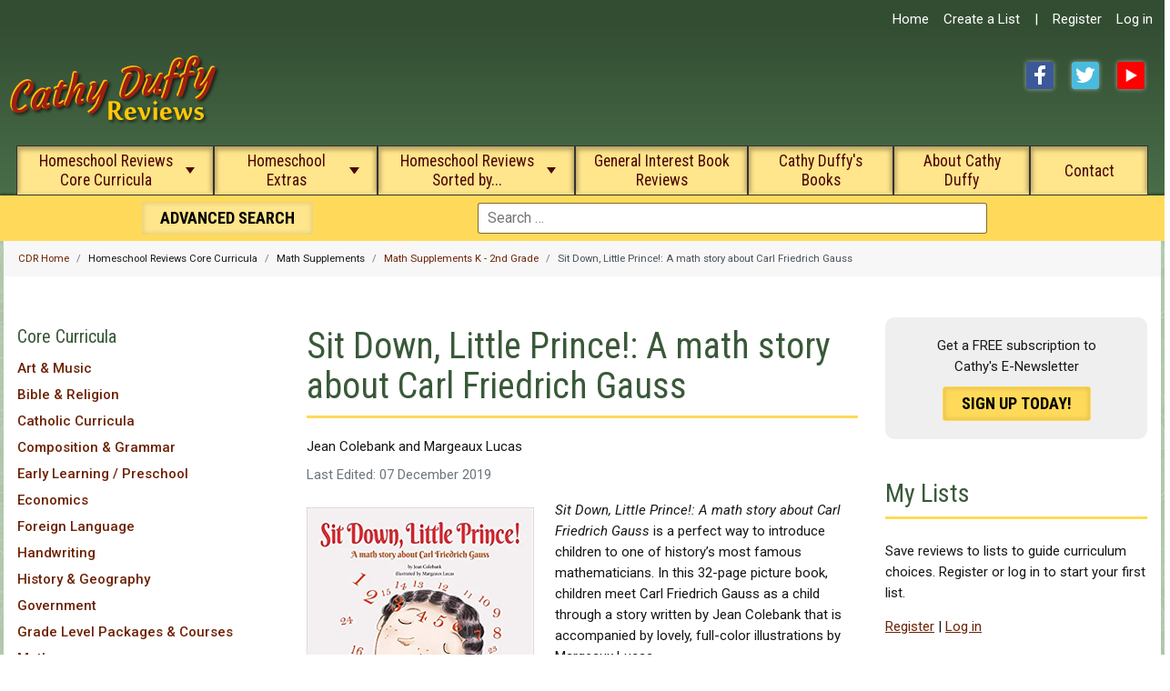

--- FILE ---
content_type: text/html; charset=utf-8
request_url: https://cathyduffyreviews.com/homeschool-reviews-core-curricula/math-supplements/math-supplements-k-2nd-grade/sit-down-little-prince-a-math-story-about-carl-friedrich-gauss
body_size: 17687
content:
<!DOCTYPE html><html lang="en-gb" dir="ltr"><head> <script async src="https://www.googletagmanager.com/gtag/js?id=G-8RSDFF11P1"></script><meta charset="utf-8"><meta name="author" content="Jean Colebank and Margeaux Lucas"><meta name="viewport" content="width=device-width, initial-scale=1"><meta name="generator" content="Joomla! - Open Source Content Management"><title>Sit Down, Little Prince!: A math story about Carl Friedrich Gauss</title><link href="https://cathyduffyreviews.com/search?format=opensearch" rel="search" title="OpenSearch Cathy Duffy Reviews" type="application/opensearchdescription+xml"><link href="/favicon.ico" rel="icon" type="image/vnd.microsoft.icon"><meta name='ir-site-verification-token' value='-710776853' /><link rel="apple-touch-icon" sizes="57x57" href="/apple-touch-icon-57x57.png"><link rel="apple-touch-icon" sizes="60x60" href="/apple-touch-icon-60x60.png"><link rel="apple-touch-icon" sizes="72x72" href="/apple-touch-icon-72x72.png"><link rel="apple-touch-icon" sizes="76x76" href="/apple-touch-icon-76x76.png"><link rel="apple-touch-icon" sizes="114x114" href="/apple-touch-icon-114x114.png"><link rel="apple-touch-icon" sizes="120x120" href="/apple-touch-icon-120x120.png"><link rel="apple-touch-icon" sizes="144x144" href="/apple-touch-icon-144x144.png"><link rel="apple-touch-icon" sizes="152x152" href="/apple-touch-icon-152x152.png"><link rel="apple-touch-icon" sizes="180x180" href="/apple-touch-icon-180x180.png"><link rel="icon" type="image/png" href="/favicon-32x32.png" sizes="32x32"><link rel="icon" type="image/png" href="/android-chrome-192x192.png" sizes="192x192"><link rel="icon" type="image/png" href="/favicon-96x96.png" sizes="96x96"><link rel="icon" type="image/png" href="/favicon-16x16.png" sizes="16x16"><link rel="manifest" href="/manifest.json"><link rel="mask-icon" href="/safari-pinned-tab.svg" color="#3c5a3c"><meta name="msapplication-TileColor" content="#da532c"><meta name="msapplication-TileImage" content="/mstile-144x144.png"><meta name="theme-color" content="#3c5a3c"><link rel="preconnect" href="https://fonts.googleapis.com"><link rel="preconnect" href="https://fonts.gstatic.com" crossorigin><link href="/media/system/css/joomla-fontawesome.min.css?0fac48" rel="lazy-stylesheet"><noscript><link href="/media/system/css/joomla-fontawesome.min.css?0fac48" rel="stylesheet"></noscript><link href="https://fonts.googleapis.com/css2?family=Roboto:ital,wght@0,300;0,400;0,500;0,700;1,300;1,400;1,500;1,700&display=swap" rel="stylesheet"><link href="https://fonts.googleapis.com/css2?family=Roboto+Condensed:ital,wght@0,100..900;1,100..900&display=swap" rel="stylesheet"> <script type="application/json" class="joomla-script-options new">{"joomla.jtext":{"MOD_FINDER_SEARCH_VALUE":"Search &hellip;","COM_FINDER_SEARCH_FORM_LIST_LABEL":"Search Results","JLIB_JS_AJAX_ERROR_OTHER":"An error has occurred while fetching the JSON data: HTTP %s status code.","JLIB_JS_AJAX_ERROR_PARSE":"A parse error has occurred while processing the following JSON data:<br><code style=\"color:inherit;white-space:pre-wrap;padding:0;margin:0;border:0;background:inherit;\">%s<\/code>","ERROR":"Error","MESSAGE":"Message","NOTICE":"Notice","WARNING":"Warning","JCLOSE":"Close","JOK":"OK","JOPEN":"Open"},"finder-search":{"url":"\/component\/finder\/?task=suggestions.suggest&format=json&tmpl=component&Itemid=101"},"system.paths":{"root":"","rootFull":"https:\/\/cathyduffyreviews.com\/","base":"","baseFull":"https:\/\/cathyduffyreviews.com\/"},"csrf.token":"631b6ce65242bf590ab5e6c87cbfc115"}</script> <script type="application/ld+json">{"@context":"https://schema.org","@type":"BreadcrumbList","itemListElement":[{"@type":"ListItem","position":1,"item":{"@id":"https://cathyduffyreviews.com/","name":"CDR Home"}},{"@type":"ListItem","position":2,"item":{"@id":"https://cathyduffyreviews.com/homeschool-reviews-core-curricula/math-supplements/math-supplements-k-2nd-grade","name":"Math Supplements K - 2nd Grade"}},{"@type":"ListItem","position":3,"item":{"name":"Sit Down, Little Prince!: A math story about Carl Friedrich Gauss"}}]}</script> <script type="application/ld+json">{"@context":"https://schema.org","@graph":[{"@type":"Organization","@id":"https://cathyduffyreviews.com/#/schema/Organization/base","name":"Cathy Duffy Reviews","url":"https://cathyduffyreviews.com/"},{"@type":"WebSite","@id":"https://cathyduffyreviews.com/#/schema/WebSite/base","url":"https://cathyduffyreviews.com/","name":"Cathy Duffy Reviews","publisher":{"@id":"https://cathyduffyreviews.com/#/schema/Organization/base"},"potentialAction":{"@type":"SearchAction","target":"https://cathyduffyreviews.com/search?q={search_term_string}","query-input":"required name=search_term_string"}},{"@type":"WebPage","@id":"https://cathyduffyreviews.com/#/schema/WebPage/base","url":"https://cathyduffyreviews.com/homeschool-reviews-core-curricula/math-supplements/math-supplements-k-2nd-grade/sit-down-little-prince-a-math-story-about-carl-friedrich-gauss","name":"Sit Down, Little Prince!: A math story about Carl Friedrich Gauss","isPartOf":{"@id":"https://cathyduffyreviews.com/#/schema/WebSite/base"},"about":{"@id":"https://cathyduffyreviews.com/#/schema/Organization/base"},"inLanguage":"en-GB","breadcrumb":{"@id":"https://cathyduffyreviews.com/#/schema/BreadcrumbList/17"}},{"@type":"Article","@id":"https://cathyduffyreviews.com/#/schema/com_content/article/1838","name":"Sit Down, Little Prince!: A math story about Carl Friedrich Gauss","headline":"Sit Down, Little Prince!: A math story about Carl Friedrich Gauss","inLanguage":"en-GB","image":"images/math-supplement-images/sit-down-little-prince.jpg","dateCreated":"2019-12-07T02:20:44+00:00","isPartOf":{"@id":"https://cathyduffyreviews.com/#/schema/WebPage/base"}}]}</script><style class="jchoptimize-critical-css" id="8392e89df91a708021842e929b3b4b095647ef5f30ad39935e1768b153a82108">:root{--cassiopeia-color-primary:#112855;--cassiopeia-color-link:#224faa;--link-color:#224faa;--link-color-rgb:34,79,170;--cassiopeia-color-hover:#424077;--link-hover-color:#424077;--link-hover-color-rgb:66,64,119}:root{--blue:#3071a9;--indigo:#6812f3;--purple:#6f42c2;--pink:#e93f8e;--red:#a51f18;--orange:#FF5A00;--yellow:#FFDA5A;--green:#448344;--teal:#5abfdd;--cyan:#30638d;--white:#fff;--gray-100:#f9fafb;--gray-200:#eaedf0;--gray-300:#dfe3e7;--gray-400:#ced4da;--gray-500:#adb5bd;--gray-600:#6d757e;--gray-700:#484f56;--gray-800:#353b41;--gray-900:#22262a;--gray-org:#333;--primary:#6d2205;--secondary:#fff;--success:#448344;--info:#30638d;--warning:#ad6200;--danger:#a51f18;--light:#f9fafb;--dark:#353b41;--primary-rgb:1,1,86;--secondary-rgb:109,117,126;--success-rgb:68,131,68;--info-rgb:48,99,141;--warning-rgb:173,98,0;--danger-rgb:165,31,24;--light-rgb:249,250,251;--dark-rgb:53,59,65;--white-rgb:255,255,255;--black-rgb:0,0,0;--body-color-rgb:0,0,0;--body-bg-rgb:255,255,255;--font-sans-serif:-apple-system,BlinkMacSystemFont,"Segoe UI",Roboto,"Helvetica Neue",Arial,"Noto Sans",sans-serif,"Apple Color Emoji","Segoe UI Emoji","Segoe UI Symbol","Noto Color Emoji";--font-monospace:SFMono-Regular,Menlo,Monaco,Consolas,"Liberation Mono","Courier New",monospace;--gradient:linear-gradient(180deg,hsla(0,0%,100%,.15),hsla(0,0%,100%,0));--body-font-family:Roboto,arial,-apple-system,BlinkMacSystemFont,"Helvetica Neue",Arial,"Noto Sans",sans-serif,"Apple Color Emoji","Segoe UI Emoji","Segoe UI Symbol","Noto Color Emoji";--body-font-size:1rem;--body-font-weight:400;--body-line-height:1.8;--body-color:#15171A;--body-bg:#8cb38c;--heading-color:#395939}*,:after,:before{-webkit-box-sizing:border-box;box-sizing:border-box}@media (prefers-reduced-motion:no-preference){:root{scroll-behavior:smooth}}html{background-color:#fff;font-size:16px}body{-webkit-box-orient:vertical;-webkit-box-direction:normal;-webkit-text-size-adjust:100%;-webkit-tap-highlight-color:rgba(0,0,0,0);background-color:var(--body-bg);background:url(https://cathyduffyreviews.com/images/bg.png) var(--body-bg);color:var(--body-color);font-family:var(--body-font-family);font-size:var(--body-font-size);font-weight:var(--body-font-weight);line-height:var(--body-line-height);margin:0;text-align:left;min-height:100vh;position:relative;display:-webkit-box;display:-ms-flexbox;display:flex;-ms-flex-direction:column;flex-direction:column}ol,ul{padding-left:2rem}dl,ol,ul{margin-bottom:1rem;margin-top:0}ol ol,ol ul,ul ol,ul ul{margin-bottom:0}a{color:var(--primary);text-decoration:none}a:not([class]){text-decoration:underline}img{height:auto;max-width:100%}img,svg{vertical-align:middle}button{border-radius:0}button,input,optgroup,select,textarea{font-family:inherit;font-size:inherit;line-height:inherit;margin:0}button,select{text-transform:none}[role=button],[type=button]:not(:disabled),[type=reset]:not(:disabled),[type=submit]:not(:disabled),button:not(:disabled){cursor:pointer}[type=button],[type=reset],[type=submit],button{-webkit-appearance:button}::-moz-focus-inner{border-style:none;padding:0}::-webkit-datetime-edit-day-field,::-webkit-datetime-edit-fields-wrapper,::-webkit-datetime-edit-hour-field,::-webkit-datetime-edit-minute,::-webkit-datetime-edit-month-field,::-webkit-datetime-edit-text,::-webkit-datetime-edit-year-field,::-webkit-color-swatch-wrapper{padding:0}::-webkit-inner-spin-button{height:auto}::-webkit-search-decoration{-webkit-appearance:none}::file-selector-button,::-webkit-file-upload-button{-webkit-appearance:button;font:inherit}.form-check-input:active{-webkit-filter:brightness(90%);filter:brightness(90%)}.form-range::-webkit-slider-thumb:active{background-color:#b8bfcc}.form-range::-moz-range-thumb:active{background-color:#b8bfcc}.btn-check:active+.btn-primary,.btn-check:checked+.btn-primary,.btn-primary.active,.btn-primary:active,.show>.btn-primary.dropdown-toggle{background-color:#010145;border-color:#010141;color:#fff}.btn-check:active+.btn-primary:focus,.btn-check:checked+.btn-primary:focus,.btn-primary.active:focus,.btn-primary:active:focus,.show>.btn-primary.dropdown-toggle:focus{-webkit-box-shadow:0 0 0 .25rem rgba(39,39,111,.5);box-shadow:0 0 0 .25rem rgba(39,39,111,.5)}.btn-check:active+.btn-secondary,.btn-check:checked+.btn-secondary,.btn-secondary.active,.btn-secondary:active,.show>.btn-secondary.dropdown-toggle{background-color:#575e65;border-color:#52585f;color:#fff}.btn-check:active+.btn-secondary:focus,.btn-check:checked+.btn-secondary:focus,.btn-secondary.active:focus,.btn-secondary:active:focus,.show>.btn-secondary.dropdown-toggle:focus{-webkit-box-shadow:0 0 0 .25rem hsla(210,6%,54%,.5);box-shadow:0 0 0 .25rem hsla(210,6%,54%,.5)}.btn-check:active+.btn-success,.btn-check:checked+.btn-success,.btn-success.active,.btn-success:active,.show>.btn-success.dropdown-toggle{background-color:#366936;border-color:#336233;color:#fff}.btn-check:active+.btn-success:focus,.btn-check:checked+.btn-success:focus,.btn-success.active:focus,.btn-success:active:focus,.show>.btn-success.dropdown-toggle:focus{-webkit-box-shadow:0 0 0 .25rem rgba(96,150,96,.5);box-shadow:0 0 0 .25rem rgba(96,150,96,.5)}.btn-check:active+.btn-info,.btn-check:checked+.btn-info,.btn-info.active,.btn-info:active,.show>.btn-info.dropdown-toggle{background-color:#264f71;border-color:#244a6a;color:#fff}.btn-check:active+.btn-info:focus,.btn-check:checked+.btn-info:focus,.btn-info.active:focus,.btn-info:active:focus,.show>.btn-info.dropdown-toggle:focus{-webkit-box-shadow:0 0 0 .25rem rgba(79,122,158,.5);box-shadow:0 0 0 .25rem rgba(79,122,158,.5)}.btn-check:active+.btn-warning,.btn-check:checked+.btn-warning,.btn-warning.active,.btn-warning:active,.show>.btn-warning.dropdown-toggle{background-color:#8a4e00;border-color:#824a00;color:#fff}.btn-check:active+.btn-warning:focus,.btn-check:checked+.btn-warning:focus,.btn-warning.active:focus,.btn-warning:active:focus,.show>.btn-warning.dropdown-toggle:focus{-webkit-box-shadow:0 0 0 .25rem rgba(185,122,38,.5);box-shadow:0 0 0 .25rem rgba(185,122,38,.5)}.btn-check:active+.btn-danger,.btn-check:checked+.btn-danger,.btn-danger.active,.btn-danger:active,.show>.btn-danger.dropdown-toggle{background-color:#841913;border-color:#7c1712;color:#fff}.btn-check:active+.btn-danger:focus,.btn-check:checked+.btn-danger:focus,.btn-danger.active:focus,.btn-danger:active:focus,.show>.btn-danger.dropdown-toggle:focus{-webkit-box-shadow:0 0 0 .25rem rgba(179,65,59,.5);box-shadow:0 0 0 .25rem rgba(179,65,59,.5)}.btn-check:active+.btn-light,.btn-check:checked+.btn-light,.btn-light.active,.btn-light:active,.show>.btn-light.dropdown-toggle{background-color:#fafbfc;border-color:#fafbfb;color:#000}.btn-check:active+.btn-light:focus,.btn-check:checked+.btn-light:focus,.btn-light.active:focus,.btn-light:active:focus,.show>.btn-light.dropdown-toggle:focus{-webkit-box-shadow:0 0 0 .25rem hsla(180,1%,83%,.5);box-shadow:0 0 0 .25rem hsla(180,1%,83%,.5)}.btn-check:active+.btn-dark,.btn-check:checked+.btn-dark,.btn-dark.active,.btn-dark:active,.show>.btn-dark.dropdown-toggle{background-color:#2a2f34;border-color:#282c31;color:#fff}.btn-check:active+.btn-dark:focus,.btn-check:checked+.btn-dark:focus,.btn-dark.active:focus,.btn-dark:active:focus,.show>.btn-dark.dropdown-toggle:focus{-webkit-box-shadow:0 0 0 .25rem rgba(83,88,94,.5);box-shadow:0 0 0 .25rem rgba(83,88,94,.5)}.btn-check:focus+.btn-outline-primary,.btn-outline-primary:focus,.btn-check:active+.btn-outline-primary:focus,.btn-check:checked+.btn-outline-primary:focus,.btn-outline-primary.active:focus,.btn-outline-primary.dropdown-toggle.show:focus,.btn-outline-primary:active:focus{-webkit-box-shadow:0 0 0 .25rem rgba(1,1,86,.5);box-shadow:0 0 0 .25rem rgba(1,1,86,.5)}.btn-check:active+.btn-outline-primary,.btn-check:checked+.btn-outline-primary,.btn-outline-primary.active,.btn-outline-primary.dropdown-toggle.show,.btn-outline-primary:active{background-color:#010156;border-color:#010156;color:#fff}.btn-check:focus+.btn-outline-secondary,.btn-outline-secondary:focus,.btn-check:active+.btn-outline-secondary:focus,.btn-check:checked+.btn-outline-secondary:focus,.btn-outline-secondary.active:focus,.btn-outline-secondary.dropdown-toggle.show:focus,.btn-outline-secondary:active:focus{-webkit-box-shadow:0 0 0 .25rem hsla(212,7%,46%,.5);box-shadow:0 0 0 .25rem hsla(212,7%,46%,.5)}.btn-check:active+.btn-outline-secondary,.btn-check:checked+.btn-outline-secondary,.btn-outline-secondary.active,.btn-outline-secondary.dropdown-toggle.show,.btn-outline-secondary:active{background-color:#6d757e;border-color:#6d757e;color:#fff}.btn-check:focus+.btn-outline-success,.btn-outline-success:focus,.btn-check:active+.btn-outline-success:focus,.btn-check:checked+.btn-outline-success:focus,.btn-outline-success.active:focus,.btn-outline-success.dropdown-toggle.show:focus,.btn-outline-success:active:focus{-webkit-box-shadow:0 0 0 .25rem rgba(68,131,68,.5);box-shadow:0 0 0 .25rem rgba(68,131,68,.5)}.btn-check:active+.btn-outline-success,.btn-check:checked+.btn-outline-success,.btn-outline-success.active,.btn-outline-success.dropdown-toggle.show,.btn-outline-success:active{background-color:#448344;border-color:#448344;color:#fff}.btn-check:focus+.btn-outline-info,.btn-outline-info:focus,.btn-check:active+.btn-outline-info:focus,.btn-check:checked+.btn-outline-info:focus,.btn-outline-info.active:focus,.btn-outline-info.dropdown-toggle.show:focus,.btn-outline-info:active:focus{-webkit-box-shadow:0 0 0 .25rem rgba(48,99,141,.5);box-shadow:0 0 0 .25rem rgba(48,99,141,.5)}.btn-check:active+.btn-outline-info,.btn-check:checked+.btn-outline-info,.btn-outline-info.active,.btn-outline-info.dropdown-toggle.show,.btn-outline-info:active{background-color:#30638d;border-color:#30638d;color:#fff}.btn-check:focus+.btn-outline-warning,.btn-outline-warning:focus,.btn-check:active+.btn-outline-warning:focus,.btn-check:checked+.btn-outline-warning:focus,.btn-outline-warning.active:focus,.btn-outline-warning.dropdown-toggle.show:focus,.btn-outline-warning:active:focus{-webkit-box-shadow:0 0 0 .25rem rgba(173,98,0,.5);box-shadow:0 0 0 .25rem rgba(173,98,0,.5)}.btn-check:active+.btn-outline-warning,.btn-check:checked+.btn-outline-warning,.btn-outline-warning.active,.btn-outline-warning.dropdown-toggle.show,.btn-outline-warning:active{background-color:#ad6200;border-color:#ad6200;color:#fff}.btn-check:focus+.btn-outline-danger,.btn-outline-danger:focus,.btn-check:active+.btn-outline-danger:focus,.btn-check:checked+.btn-outline-danger:focus,.btn-outline-danger.active:focus,.btn-outline-danger.dropdown-toggle.show:focus,.btn-outline-danger:active:focus{-webkit-box-shadow:0 0 0 .25rem rgba(165,31,24,.5);box-shadow:0 0 0 .25rem rgba(165,31,24,.5)}.btn-check:active+.btn-outline-danger,.btn-check:checked+.btn-outline-danger,.btn-outline-danger.active,.btn-outline-danger.dropdown-toggle.show,.btn-outline-danger:active{background-color:#a51f18;border-color:#a51f18;color:#fff}.btn-check:focus+.btn-outline-light,.btn-outline-light:focus,.btn-check:active+.btn-outline-light:focus,.btn-check:checked+.btn-outline-light:focus,.btn-outline-light.active:focus,.btn-outline-light.dropdown-toggle.show:focus,.btn-outline-light:active:focus{-webkit-box-shadow:0 0 0 .25rem rgba(249,250,251,.5);box-shadow:0 0 0 .25rem rgba(249,250,251,.5)}.btn-check:active+.btn-outline-light,.btn-check:checked+.btn-outline-light,.btn-outline-light.active,.btn-outline-light.dropdown-toggle.show,.btn-outline-light:active{background-color:#f9fafb;border-color:#f9fafb;color:#000}.btn-check:focus+.btn-outline-dark,.btn-outline-dark:focus,.btn-check:active+.btn-outline-dark:focus,.btn-check:checked+.btn-outline-dark:focus,.btn-outline-dark.active:focus,.btn-outline-dark.dropdown-toggle.show:focus,.btn-outline-dark:active:focus{-webkit-box-shadow:0 0 0 .25rem rgba(53,59,65,.5);box-shadow:0 0 0 .25rem rgba(53,59,65,.5)}.btn-check:active+.btn-outline-dark,.btn-check:checked+.btn-outline-dark,.btn-outline-dark.active,.btn-outline-dark.dropdown-toggle.show,.btn-outline-dark:active{background-color:#353b41;border-color:#353b41;color:#fff}.collapse:not(.show){display:none}.dropdown-item.active,.dropdown-item:active{background-color:var(--cassiopeia-color-primary);color:#fff;text-decoration:none}.dropdown-menu-dark .dropdown-item.active,.dropdown-menu-dark .dropdown-item:active{background-color:var(--cassiopeia-color-primary);color:#fff}.btn-group-vertical>.btn-check:checked+.btn,.btn-group-vertical>.btn-check:focus+.btn,.btn-group-vertical>.btn.active,.btn-group-vertical>.btn:active,.btn-group-vertical>.btn:focus,.btn-group-vertical>.btn:hover,.btn-group>.btn-check:checked+.btn,.btn-group>.btn-check:focus+.btn,.btn-group>.btn.active,.btn-group>.btn:active,.btn-group>.btn:focus,.btn-group>.btn:hover{z-index:1}.nav{display:-webkit-box;display:-ms-flexbox;display:flex;-ms-flex-wrap:wrap;flex-wrap:wrap;list-style:none;margin-bottom:0;padding-left:0}.navbar{-ms-flex-wrap:wrap;flex-wrap:wrap;padding-bottom:.5rem;padding-top:.5rem;position:relative}.navbar,.navbar>.container,.navbar>.container-fluid,.navbar>.container-lg,.navbar>.container-md,.navbar>.container-sm,.navbar>.container-xl,.navbar>.container-xxl{-webkit-box-align:center;-ms-flex-align:center;-webkit-box-pack:justify;-ms-flex-pack:justify;align-items:center;display:-webkit-box;display:-ms-flexbox;display:flex;justify-content:space-between}.navbar-brand{font-size:1.25rem;margin-right:1rem;padding-bottom:.3125rem;padding-top:.3125rem;text-decoration:none;white-space:nowrap}.navbar-nav{-webkit-box-orient:vertical;-webkit-box-direction:normal;display:-webkit-box;display:-ms-flexbox;display:flex;-ms-flex-direction:column;flex-direction:column;list-style:none;margin-bottom:0;padding-left:0}.navbar-collapse{-ms-flex-preferred-size:100%;-webkit-box-flex:1;-ms-flex-positive:1;-webkit-box-align:center;-ms-flex-align:center;align-items:center;flex-basis:100%;flex-grow:1}.navbar-toggler{background-color:transparent;border:1px solid transparent;border-radius:.25rem;font-size:1.25rem;line-height:1;padding:.25rem .75rem;-webkit-transition:-webkit-box-shadow .15s ease-in-out;transition:-webkit-box-shadow .15s ease-in-out;-o-transition:box-shadow .15s ease-in-out;transition:box-shadow .15s ease-in-out;transition:box-shadow .15s ease-in-out,-webkit-box-shadow .15s ease-in-out}@media (prefers-reduced-motion:reduce){.navbar-toggler{-webkit-transition:none;-o-transition:none;transition:none}}@media (min-width:576px){.navbar-expand-sm .navbar-toggler,.navbar-expand-sm .offcanvas-header{display:none}.navbar-expand-sm .offcanvas{-webkit-box-flex:1;-ms-flex-positive:1;background-color:transparent;border-left:0;border-right:0;bottom:0;flex-grow:1;position:inherit;-webkit-transform:none;transform:none;-webkit-transition:none;-o-transition:none;transition:none;visibility:visible !important;z-index:1000}.navbar-expand-sm .offcanvas-bottom,.navbar-expand-sm .offcanvas-top{border-bottom:0;border-top:0;height:auto}.navbar-expand-sm .offcanvas-body{-webkit-box-flex:0;-ms-flex-positive:0;display:-webkit-box;display:-ms-flexbox;display:flex;flex-grow:0;overflow-y:visible;padding:0}}@media (min-width:768px){.navbar-expand-md .offcanvas{-webkit-box-flex:1;-ms-flex-positive:1;background-color:transparent;border-left:0;border-right:0;bottom:0;flex-grow:1;position:inherit;-webkit-transform:none;transform:none;-webkit-transition:none;-o-transition:none;transition:none;visibility:visible !important;z-index:1000}.navbar-expand-md .offcanvas-bottom,.navbar-expand-md .offcanvas-top{border-bottom:0;border-top:0;height:auto}.navbar-expand-md .offcanvas-body{-webkit-box-flex:0;-ms-flex-positive:0;display:-webkit-box;display:-ms-flexbox;display:flex;flex-grow:0;overflow-y:visible;padding:0}}@media (min-width:992px){.navbar-expand-lg .navbar-toggler,.navbar-expand-lg .offcanvas-header{display:none}.navbar-expand-lg .offcanvas{-webkit-box-flex:1;-ms-flex-positive:1;background-color:transparent;border-left:0;border-right:0;bottom:0;flex-grow:1;position:inherit;-webkit-transform:none;transform:none;-webkit-transition:none;-o-transition:none;transition:none;visibility:visible !important;z-index:1000}.navbar-expand-lg .offcanvas-bottom,.navbar-expand-lg .offcanvas-top{border-bottom:0;border-top:0;height:auto}.navbar-expand-lg .offcanvas-body{-webkit-box-flex:0;-ms-flex-positive:0;display:-webkit-box;display:-ms-flexbox;display:flex;flex-grow:0;overflow-y:visible;padding:0}}@media (min-width:1024px){.navbar-expand-md .navbar-toggler,.navbar-expand-md .offcanvas-header,.navbar-expand-xl .navbar-toggler,.navbar-expand-xl .offcanvas-header{display:none}.navbar-expand-xl .offcanvas{-webkit-box-flex:1;-ms-flex-positive:1;background-color:transparent;border-left:0;border-right:0;bottom:0;flex-grow:1;position:inherit;-webkit-transform:none;transform:none;-webkit-transition:none;-o-transition:none;transition:none;visibility:visible !important;z-index:1000}.navbar-expand-xl .offcanvas-bottom,.navbar-expand-xl .offcanvas-top{border-bottom:0;border-top:0;height:auto}.navbar-expand-xl .offcanvas-body{-webkit-box-flex:0;-ms-flex-positive:0;display:-webkit-box;display:-ms-flexbox;display:flex;flex-grow:0;overflow-y:visible;padding:0}}@media (min-width:1025px){.navbar-expand-md .navbar-collapse{-ms-flex-preferred-size:auto;display:-webkit-box !important;display:-ms-flexbox !important;display:flex !important;flex-basis:auto}}@media (min-width:1400px){.navbar-expand-xxl .navbar-toggler,.navbar-expand-xxl .offcanvas-header{display:none}.navbar-expand-xxl .offcanvas{-webkit-box-flex:1;-ms-flex-positive:1;background-color:transparent;border-left:0;border-right:0;bottom:0;flex-grow:1;position:inherit;-webkit-transform:none;transform:none;-webkit-transition:none;-o-transition:none;transition:none;visibility:visible !important;z-index:1000}.navbar-expand-xxl .offcanvas-bottom,.navbar-expand-xxl .offcanvas-top{border-bottom:0;border-top:0;height:auto}.navbar-expand-xxl .offcanvas-body{-webkit-box-flex:0;-ms-flex-positive:0;display:-webkit-box;display:-ms-flexbox;display:flex;flex-grow:0;overflow-y:visible;padding:0}}.navbar-expand .navbar-toggler,.navbar-expand .offcanvas-header{display:none}.navbar-expand .offcanvas{-webkit-box-flex:1;-ms-flex-positive:1;background-color:transparent;border-left:0;border-right:0;bottom:0;flex-grow:1;position:inherit;-webkit-transform:none;transform:none;-webkit-transition:none;-o-transition:none;transition:none;visibility:visible !important;z-index:1000}.navbar-expand .offcanvas-bottom,.navbar-expand .offcanvas-top{border-bottom:0;border-top:0;height:auto}.navbar-expand .offcanvas-body{-webkit-box-flex:0;-ms-flex-positive:0;display:-webkit-box;display:-ms-flexbox;display:flex;flex-grow:0;overflow-y:visible;padding:0}.list-group-item-action:active{background-color:#eaedf0;color:#22262a}.offcanvas{-webkit-box-orient:vertical;-webkit-box-direction:normal;background-clip:padding-box;background-color:#fff;bottom:0;display:-webkit-box;display:-ms-flexbox;display:flex;-ms-flex-direction:column;flex-direction:column;max-width:100%;outline:0;position:fixed;-webkit-transition:-webkit-transform .3s ease-in-out;transition:-webkit-transform .3s ease-in-out;-o-transition:transform .3s ease-in-out;transition:transform .3s ease-in-out;transition:transform .3s ease-in-out,-webkit-transform .3s ease-in-out;visibility:hidden;z-index:1045}@media (prefers-reduced-motion:reduce){.offcanvas{-webkit-transition:none;-o-transition:none;transition:none}}.offcanvas-backdrop{background-color:#000;height:100vh;left:0;position:fixed;top:0;width:100vw;z-index:1040}.offcanvas-backdrop.fade{opacity:0}.offcanvas-backdrop.show{opacity:.5}.offcanvas-header{-webkit-box-align:center;-ms-flex-align:center;-webkit-box-pack:justify;-ms-flex-pack:justify;align-items:center;display:-webkit-box;display:-ms-flexbox;display:flex;justify-content:space-between;padding:1rem}.offcanvas-header .btn-close{margin-bottom:-.5rem;margin-right:-.5rem;margin-top:-.5rem;padding:.5rem}.offcanvas-title{line-height:1.5;margin-bottom:0}.offcanvas-body{-webkit-box-flex:1;-ms-flex-positive:1;flex-grow:1;overflow-y:auto;padding:1rem}.offcanvas-start{border-right:1px solid rgba(0,0,0,.2);left:0;top:0;-webkit-transform:translateX(-100%);transform:translateX(-100%);width:400px}.offcanvas-end{border-left:1px solid rgba(0,0,0,.2);right:0;top:0;-webkit-transform:translateX(100%);transform:translateX(100%);width:400px}.offcanvas-top{border-bottom:1px solid rgba(0,0,0,.2);top:0;-webkit-transform:translateY(-100%);transform:translateY(-100%)}.offcanvas-bottom,.offcanvas-top{height:30vh;left:0;max-height:100%;right:0}.offcanvas-bottom{border-top:1px solid rgba(0,0,0,.2);-webkit-transform:translateY(100%);transform:translateY(100%)}.offcanvas.show{-webkit-transform:none;transform:none}:root{scroll-behavior:smooth}@media screen and (prefers-reduced-motion:reduce){:root{scroll-behavior:auto}}.mod-menu{-webkit-box-orient:vertical;-webkit-box-direction:normal;-ms-flex-direction:column;flex-direction:column}.container-header{position:relative;z-index:10}.container-header .grid-child{padding:.5em}.container-header nav{margin-top:.5em;padding:0}.container-header .navbar-brand{-webkit-margin-end:auto;color:#fff;display:inline-block;margin-inline-end:auto;position:relative}.container-header .container-nav{padding-bottom:1em}.container-header .navbar-collapse.show,.container-header .container-nav{-webkit-box-pack:justify;-ms-flex-pack:justify;display:-webkit-box;display:-ms-flexbox;display:flex;-ms-flex-wrap:wrap;flex-wrap:wrap;justify-content:space-between}.container-header .mod-menu{-webkit-box-flex:1;color:#fff;-ms-flex:1 0 100%;flex:1 0 100%;list-style:none;margin:0;padding:0}.container-header .mod-menu>li{position:relative}.container-header .mod-menu>li>a,.container-header .mod-menu>li>span{color:currentColor;position:relative;text-decoration:none}.container-header .mod-menu .parent>ul{display:none}.container-header .metismenu>li.active>a:after,.container-header .metismenu>li.active>button:before,.container-header .metismenu>li>a:hover:after,.container-header .metismenu>li>button:hover:before{background:#fff;left:0;right:0}@media (min-width:992px){.container-header .mod-menu{-webkit-box-flex:1;-webkit-box-orient:horizontal;-webkit-box-direction:normal;display:-webkit-box;display:-ms-flexbox;display:flex;-ms-flex:1 1 0%;flex:1 1 0%;-ms-flex-direction:row;flex-direction:row;justify-content:center}.container-header .metismenu>li.level-1.active>a,.container-header .metismenu>li.level-1.active>button,.container-header .metismenu>li.level-1>a:hover,.container-header .metismenu>li.level-1>button:hover{text-decoration:none}}.container-header .metismenu>li.level-1>ul{min-width:16rem}.container-header .navbar-toggler{border:1px solid #fff;color:#fff;cursor:pointer}.container-header .mod-finder,.container-header .mod-finder a,.icon-white,.container-below-top,.container-topbar,.container-header .navbar-brand a{color:#fff}.grid-child{display:-webkit-box;display:-ms-flexbox;display:flex;margin-left:auto;margin-right:auto;max-width:1320px;width:100%}@media (max-width:991.98px){.container-header{position:relative !important}}.mod-list{-webkit-padding-start:0;list-style:none;padding-inline-start:0;padding-bottom:30px}.mod-list li,.homebooks li,ul.category-module li{padding:.2em 0}#mainnav .mod-list>li{height:55px;display:inline-block;font-family:"Roboto Condensed";background:#FFE58B;color:#4C0707;border:1px solid #333;text-align:center;-webkit-box-shadow:inset 0 -6px 4px -4px #FFE58B,inset 0 2px 5px 2px rgba(0,0,0,.3);-moz-box-shadow:inset 0 -6px 4px -4px #FFE58B,inset 0 2px 5px 2px rgba(0,0,0,.3);box-shadow:inset 0 -6px 4px -4px #FFE58B,inset 0 2px 5px 2px rgba(0,0,0,.3)}#mainnav .mod-list>li>button,#mainnav .mod-list>li>a{padding:4px 1.2% 2px 1.2%}#mainnav .mod-list li.item-112{width:100%;max-width:240px}.mod-list li a,.container-header .mod-list li a:hover,.container-header .mod-list li.active>a{text-decoration:none}.mod-list li a:hover,.mod-list li.active>a{text-decoration:underline}.subhead .btn:not([disabled]):active,.subhead .btn:not([disabled]):focus,.subhead .btn:not([disabled]):hover{background-color:var(--subhead-btn-accent);border-color:var(--subhead-btn-accent);color:hsla(0,0%,100%,.9)}.subhead .btn:not([disabled]):active>span,.subhead .btn:not([disabled]):focus>span,.subhead .btn:not([disabled]):hover>span{color:hsla(0,0%,100%,.9)}.subhead .btn.dropdown-toggle[disabled]:active,.subhead .btn.dropdown-toggle[disabled]:focus,.subhead .btn.dropdown-toggle[disabled]:hover,.subhead .btn[disabled]:active,.subhead .btn[disabled]:focus,.subhead .btn[disabled]:hover{cursor:not-allowed}.btn.active.focus,.btn.active:focus,.btn.focus,.btn.focus:active,.btn:active:focus,.btn:focus{text-decoration:none}.metismenu.menu-horizontal>li,.metismenu.mod-menu .metismenu-item.parent{position:relative}.metismenu.mod-menu{margin:0}.metismenu.mod-menu .metismenu-item{-webkit-box-align:center;-ms-flex-align:center;align-items:center;display:-webkit-box;display:-ms-flexbox;display:flex;-ms-flex-wrap:wrap;flex-wrap:wrap;font-size:1.1rem;line-height:1.2;padding:.3em 1em}.metismenu.mod-menu .metismenu-item ul li{-webkit-box-align:left;-ms-flex-align:left;align-items:left;padding:.5em .25em .5em .5em}.metismenu.mod-menu .metismenu-item ul li a,.metismenu.mod-menu .metismenu-item .metismenu-item{text-align:left;font-size:1rem;line-height:1.4}.metismenu.mod-menu .metismenu-item>ul{-webkit-box-shadow:0 0 .6em rgba(0,0,0,.4);box-shadow:0 0 .6em rgba(0,0,0,.4);display:block;list-style:none;padding:0;position:absolute;top:100%;z-index:1001}.metismenu.mod-menu .metismenu-item>a,.metismenu.mod-menu .metismenu-item>button,.metismenu.mod-menu .metismenu-item>span{text-decoration:none;display:flex;align-items:center;text-align:center;height:100%;justify-content:center}.metismenu.mod-menu .metismenu-item.active>a,.metismenu.mod-menu .metismenu-item.active>button,.metismenu.mod-menu .metismenu-item>a:hover,.metismenu.mod-menu .metismenu-item>button:hover{text-decoration:underline}.metismenu.mod-menu .metismenu-item:after{content:none}.metismenu.mod-menu .metismenu-item:not(.level-1)>ul,.metismenu.mod-menu .metismenu-item:not(.level-2)>ul{-webkit-margin-end:-.5em;margin-inline-end:-.5em}.metismenu.mod-menu .mm-collapse{background-color:#fff;-webkit-box-shadow:1px 1px 4px rgba(0,0,0,.1);box-shadow:1px 1px 4px rgba(0,0,0,.1);position:absolute}.metismenu.mod-menu .mm-collapse:not(.mm-show){display:none}.metismenu.mod-menu .mm-collapse>li>a,.metismenu.mod-menu .mm-collapse>li.parent .mm-toggler{display:-webkit-inline-box;display:-ms-inline-flexbox;display:inline-flex}.metismenu.mod-menu .mm-collapse>li.parent .mm-toggler{text-align:left;padding:0}.metismenu.mod-menu .mm-collapse>li.parent>ul{-ms-flex-preferred-size:calc(100% + 1em);background-color:rgba(255,229,139,0.2);-webkit-box-shadow:none;box-shadow:none;flex-basis:calc(100% + 1em);margin-bottom:.5em;margin-top:.5em;position:relative;top:0}.metismenu.mod-menu .mm-toggler{-webkit-box-align:center;-ms-flex-align:center;align-items:center;background:none;border:none;-webkit-box-shadow:none;box-shadow:none;color:currentColor;display:-webkit-box;display:-ms-flexbox;display:flex;height:100%;padding:0 8%;font-family:"Roboto Condensed";position:relative;-webkit-user-select:none;-moz-user-select:none;-ms-user-select:none;user-select:none}.metismenu.mod-menu .mm-toggler:after{-webkit-margin-start:.5em;border-left:.3em solid transparent;border-right:.3em solid transparent;border-top:.4em solid;content:"";height:0;margin-inline-start:.5em;-webkit-transition:all .3s ease-out;-o-transition:all .3s ease-out;transition:all .3s ease-out;width:0}@media (max-width:767.98px){.container-header .container-nav .container-search,.container-header .container-nav nav{margin-top:1em}}@media (max-width:767px){.container-header .navbar-brand a img{width:180px}}logins,#loginlnks .cont,.breadcrumb li{display:inline-block}#loginlnks .navbar-nav{margin:0;display:inline-block}#socialm{width:150px;height:30px;float:right}.fb,.item-image img,.tw,.yt{-webkit-box-shadow:0 0 5px 0 rgba(255,255,255,.5);-moz-box-shadow:0 0 5px 0 rgba(255,255,255,.5);box-shadow:0 0 5px 0 rgba(255,255,255,.5)}.fb,.tagspopular ul>li>a,.tw,.yt{-moz-border-radius:3px;-webkit-border-radius:3px;border-radius:3px}.fb,.tw,.yt{width:30px;height:30px;margin:15px 15px 0 5px;display:inline-block;text-indent:-9999px}.fb{background:url(https://cathyduffyreviews.com/images/spt_social2.png) top left no-repeat}.tw{background:url(https://cathyduffyreviews.com/images/spt_social2.png) top center no-repeat}.yt{background:url(https://cathyduffyreviews.com/images/spt_social2.png) top right no-repeat}header.header{background:#334d33;background:-moz-linear-gradient(top,#334d33 0,#334d33 10%,#4f774f 100%);background:-webkit-gradient(left top,left bottom,color-stop(0,#334d33),color-stop(10%,#334d33),color-stop(100%,#4f774f));background:-webkit-linear-gradient(top,#334d33 0,#334d33 10%,#4f774f 100%);background:-o-linear-gradient(top,#334d33 0,#334d33 10%,#4f774f 100%);background:-ms-linear-gradient(top,#334d33 0,#334d33 10%,#4f774f 100%);background:linear-gradient(to bottom,#334d33 0,#334d33 10%,#4f774f 100%);filter:progid:DXImageTransform.Microsoft.gradient(startColorstr='#334d33',endColorstr='#4f774f',GradientType=0)}.navbar-brand a{display:inline-block;line-height:1;margin:0}#mainnav{position:relative;padding:0;z-index:901;align-content:center;justify-content:center;max-width:1280px}.navbar-nav>li{float:left;border:1px solid #333;border-bottom:none;padding:0 8px;-moz-border-radius:7px 7px 0 0;-webkit-border-radius:7px 7px 0 0;border-radius:7px 7px 0 0;background:url(https://cathyduffyreviews.com/images/spt_arrows.gif) center 43px no-repeat #FFE58B;height:55px;-webkit-box-shadow:inset 0 -6px 5px -4px #FFE58B,inset 0 2px 6px 2px rgba(0,0,0,.4);-moz-box-shadow:inset 0 -6px 5px -4px #FFE58B,inset 0 2px 6px 2px rgba(0,0,0,.4);box-shadow:inset 0 -6px 5px -4px #FFE58B,inset 0 2px 6px 2px rgba(0,0,0,.4)}#loginlnks .navbar-nav>li,#loginlnks .navbar-nav>li:active{background:0 0;height:auto;-webkit-box-shadow:none;-moz-box-shadow:none;box-shadow:none;border:0;outline:0}.nav>li>span{padding:0;display:inline-block}#loginlnks .cont{padding:10px 5px 5px 3.5%;text-align:right;max-width:450px;-webkit-border-bottom-left-radius:43px;-moz-border-bottom-left-radius:43px;border-bottom-left-radius:43px;float:right}#loginlnks a,#loginlnks .cont{color:#fff}body{margin:0;padding:0;font:400 15px/23px Roboto,Helvetica,Arial,sans-serif}:root{--hue:214;--template-bg-light:#f0f4fb;--template-text-dark:#495057;--template-text-light:#fff;--template-link-color:#2a69b8;--template-special-color:#001B4C}</style> </head><body class="site com_content wrapper-static view-article layout-blog no-task itemid-246 has-sidebar-left has-sidebar-right"> <header class="header container-header full-width"><div id="loginlnks"><div class="cont"><ul class="mod-menu mod-list nav  navbar-nav"> <li class="nav-item item-101 default"><a href="/" >Home</a></li><li class="nav-item item-517"><a href="/create-a-list" >Create a List</a></li><li class="nav-item item-483 divider"><span class="mod-menu__separator separator ">|</span> </li><li class="nav-item item-478"><a href="/create-your-account" >Register</a></li><li class="nav-item item-477"><a href="/my-account-login" >Log in</a></li></ul></div></div><div class="grid-child"><div class="navbar-brand"> <a href="/" title="Cathy Duffy Homeschool Curriculum Reviews"> <img src="/images/cathy-duffy-reviews-logo-red.png" alt="Cathy Duffy Homeschool Curriculum Reviews" width="236" height="82" class="logo-img"></a> </div><div id="socialm" class="hide767"><a href="https://facebook.com/CathyDuffyReviews" class="fb" target="_blank">Facebook</a><a href="https://twitter.com/CathyDuffy1" class="tw" target="_blank">Twitter</a><a href="https://www.youtube.com/channel/UCbpxhmAZ2C_G6vqbf85BE-A" class="yt" target="_blank">YouTube</a></div></div><div id="mainnav" class="grid-child container-nav"><div class="menu no-card _menu"> <nav class="navbar navbar-expand-md" aria-label="Main Menu"> <button class="navbar-toggler navbar-toggler-right" type="button" data-bs-toggle="collapse" data-bs-target="#navbar1" aria-controls="navbar1" aria-expanded="false" aria-label="Toggle Navigation"> <span class="icon-menu" aria-hidden="true"></span> </button><div class="collapse navbar-collapse" id="navbar1"><ul class="mod-menu mod-menu_dropdown-metismenu metismenu mod-list "> <li class="metismenu-item item-112 level-1 active deeper parent"><button title="Homeschool Reviews Core Curricula" class="mod-menu__heading nav-header mm-collapsed mm-toggler mm-toggler-nolink" aria-haspopup="true" aria-expanded="false">Homeschool Reviews Core Curricula</button><ul class="mm-collapse"><li class="metismenu-item item-115 level-2 deeper parent"><button class="mod-menu__heading nav-header mm-collapsed mm-toggler mm-toggler-nolink" aria-haspopup="true" aria-expanded="false">Art &amp; Music</button><ul class="mm-collapse"><li class="metismenu-item item-1129 level-3"><a href="/homeschool-reviews-core-curricula/art-and-music/art-and-music" >Art &amp; Music Index</a></li><li class="metismenu-item item-199 level-3"><a href="/homeschool-reviews-core-curricula/art-and-music/art" >Art</a></li><li class="metismenu-item item-200 level-3"><a href="/homeschool-reviews-core-curricula/art-and-music/music" >Music</a></li><li class="metismenu-item item-933 level-3"><a href="/homeschool-reviews-core-curricula/art-and-music/weblinks-for-art-and-music" >Weblinks for Art and Music</a></li></ul></li><li class="metismenu-item item-116 level-2 deeper parent"><button class="mod-menu__heading nav-header mm-collapsed mm-toggler mm-toggler-nolink" aria-haspopup="true" aria-expanded="false">Bible &amp; Religion</button><ul class="mm-collapse"><li class="metismenu-item item-1134 level-3"><a href="/homeschool-reviews-core-curricula/bible-religion/bible-religion" >Bible &amp; Religion Index</a></li><li class="metismenu-item item-202 level-3"><a href="/homeschool-reviews-core-curricula/bible-religion/bible-religion-parent-family-resources" >Bible &amp; Religion Parent &amp; Family Resources</a></li><li class="metismenu-item item-203 level-3"><a href="/homeschool-reviews-core-curricula/bible-religion/curricula-and-scripture-memory" >Curricula and Scripture Memory</a></li><li class="metismenu-item item-204 level-3"><a href="/homeschool-reviews-core-curricula/bible-religion/church-and-bible-history" >Church and Bible History</a></li><li class="metismenu-item item-205 level-3"><a href="/homeschool-reviews-core-curricula/bible-religion/bible-religion-supplements" >Bible &amp; Religion Supplements</a></li></ul></li><li class="metismenu-item item-117 level-2 deeper parent"><button class="mod-menu__heading nav-header mm-collapsed mm-toggler mm-toggler-nolink" aria-haspopup="true" aria-expanded="false">Catholic Curricula</button><ul class="mm-collapse"><li class="metismenu-item item-1139 level-3"><a href="/homeschool-reviews-core-curricula/catholic-curricula/catholic-curricula" >Catholic Curricula Index</a></li><li class="metismenu-item item-206 level-3"><a href="/homeschool-reviews-core-curricula/catholic-curricula/catholic-parent-resources" >Parent Resources</a></li><li class="metismenu-item item-207 level-3"><a href="/homeschool-reviews-core-curricula/catholic-curricula/religion-curricula" >Religion Curricula</a></li><li class="metismenu-item item-208 level-3"><a href="/homeschool-reviews-core-curricula/catholic-curricula/catholic-phonics-and-reading" >Phonics and Reading</a></li><li class="metismenu-item item-1298 level-3"><a href="/homeschool-reviews-core-curricula/catholic-curricula/history-resources-for-catholics" >History</a></li><li class="metismenu-item item-211 level-3"><a href="/homeschool-reviews-core-curricula/catholic-curricula/science-resources-for-catholics" >Science</a></li><li class="metismenu-item item-212 level-3"><a href="/homeschool-reviews-core-curricula/catholic-curricula/catholic-resources-other-subjects" >Other Subjects</a></li><li class="metismenu-item item-940 level-3"><a href="/homeschool-reviews-core-curricula/catholic-curricula/catholic-programs-publishers-and-web-links" >Catholic Programs, Publishers, and Web Links</a></li></ul></li><li class="metismenu-item item-118 level-2 deeper parent"><button class="mod-menu__heading nav-header mm-collapsed mm-toggler mm-toggler-nolink" aria-haspopup="true" aria-expanded="false">Composition &amp; Grammar</button><ul class="mm-collapse"><li class="metismenu-item item-1149 level-3"><a href="/homeschool-reviews-core-curricula/composition-and-grammar/composition-and-grammar" >Composition &amp; Grammar Index</a></li><li class="metismenu-item item-220 level-3"><a href="/homeschool-reviews-core-curricula/composition-and-grammar/parent-resources" >Parent Resources</a></li><li class="metismenu-item item-218 level-3"><a href="/homeschool-reviews-core-curricula/composition-and-grammar/ungraded-multi-level-resources-comprehensive" >Ungraded, Multi-level Resources - Comprehensive</a></li><li class="metismenu-item item-217 level-3"><a href="/homeschool-reviews-core-curricula/composition-and-grammar/ungraded-multi-level-resources-grammar" >Ungraded, Multi-level Resources - Grammar</a></li><li class="metismenu-item item-216 level-3"><a href="/homeschool-reviews-core-curricula/composition-and-grammar/ungraded-multi-level-resources-composition" >Ungraded, Multi-level Resources - Composition</a></li><li class="metismenu-item item-215 level-3"><a href="/homeschool-reviews-core-curricula/composition-and-grammar/graded-language-arts-curricula" >Graded Language Arts Curricula</a></li><li class="metismenu-item item-214 level-3"><a href="/homeschool-reviews-core-curricula/composition-and-grammar/other" >Other</a></li></ul></li><li class="metismenu-item item-119 level-2 deeper parent"><button class="mod-menu__heading nav-header mm-collapsed mm-toggler mm-toggler-nolink" aria-haspopup="true" aria-expanded="false">Early Learning / Preschool</button><ul class="mm-collapse"><li class="metismenu-item item-1156 level-3"><a href="/homeschool-reviews-core-curricula/early-learning-preschool/early-learning-preschool" >Early Learning / Preschool Index</a></li><li class="metismenu-item item-948 level-3"><a href="/homeschool-reviews-core-curricula/early-learning-preschool/early-learning-web-links" >Early Learning Web Links</a></li></ul></li><li class="metismenu-item item-120 level-2"><a href="/homeschool-reviews-core-curricula/economics" >Economics</a></li><li class="metismenu-item item-121 level-2 deeper parent"><button class="mod-menu__heading nav-header mm-collapsed mm-toggler mm-toggler-nolink" aria-haspopup="true" aria-expanded="false">Foreign Language</button><ul class="mm-collapse"><li class="metismenu-item item-1158 level-3"><a href="/homeschool-reviews-core-curricula/foreign-language/foreign-language" >Foreign Language Index</a></li><li class="metismenu-item item-213 level-3"><a href="/homeschool-reviews-core-curricula/foreign-language/publishers-offering-courses-for-many-languages" >Publishers Offering Courses for Many Languages</a></li><li class="metismenu-item item-221 level-3"><a href="/homeschool-reviews-core-curricula/foreign-language/latin" >Latin</a></li><li class="metismenu-item item-222 level-3"><a href="/homeschool-reviews-core-curricula/foreign-language/spanish" >Spanish</a></li><li class="metismenu-item item-223 level-3"><a href="/homeschool-reviews-core-curricula/foreign-language/other-languages-and-supplements" >Other Languages and Supplements</a></li><li class="metismenu-item item-224 level-3"><a href="/homeschool-reviews-core-curricula/foreign-language/greek" >Greek</a></li><li class="metismenu-item item-225 level-3"><a href="/homeschool-reviews-core-curricula/foreign-language/french" >French</a></li><li class="metismenu-item item-226 level-3"><a href="/homeschool-reviews-core-curricula/foreign-language/sign-language" >Sign Language</a></li></ul></li><li class="metismenu-item item-122 level-2 deeper parent"><button class="mod-menu__heading nav-header mm-collapsed mm-toggler mm-toggler-nolink" aria-haspopup="true" aria-expanded="false">Handwriting</button><ul class="mm-collapse"><li class="metismenu-item item-1167 level-3"><a href="/homeschool-reviews-core-curricula/handwriting/handwriting" >Handwriting Index</a></li><li class="metismenu-item item-227 level-3"><a href="/homeschool-reviews-core-curricula/handwriting/traditional-method" >Traditional Method</a></li><li class="metismenu-item item-228 level-3"><a href="/homeschool-reviews-core-curricula/handwriting/slant-print-or-simplified-cursive" >Slant Print or Simplified Cursive</a></li></ul></li><li class="metismenu-item item-158 level-2 deeper parent"><button class="mod-menu__heading nav-header mm-collapsed mm-toggler mm-toggler-nolink" aria-haspopup="true" aria-expanded="false">History &amp; Geography</button><ul class="mm-collapse"><li class="metismenu-item item-1170 level-3"><a href="/homeschool-reviews-core-curricula/history-and-geography/history-and-geography" >History &amp; Geography Index</a></li><li class="metismenu-item item-231 level-3"><a href="/homeschool-reviews-core-curricula/history-and-geography/u-s-history-core-curricula" >U.S History: Core Curricula</a></li><li class="metismenu-item item-232 level-3"><a href="/homeschool-reviews-core-curricula/history-and-geography/u-s-history-supplements" >U.S. History Supplements</a></li><li class="metismenu-item item-234 level-3"><a href="/homeschool-reviews-core-curricula/history-and-geography/world-history-core-curricula" >World History: Core Curricula</a></li><li class="metismenu-item item-235 level-3"><a href="/homeschool-reviews-core-curricula/history-and-geography/world-history-supplements" >World History Supplements</a></li><li class="metismenu-item item-236 level-3 deeper parent"><button class="mod-menu__heading nav-header mm-collapsed mm-toggler mm-toggler-nolink" aria-haspopup="true" aria-expanded="false">Geography</button><ul class="mm-collapse"><li class="metismenu-item item-1175 level-4"><a href="/homeschool-reviews-core-curricula/history-and-geography/geography/geography" >Geography Index</a></li><li class="metismenu-item item-938 level-4"><a href="/homeschool-reviews-core-curricula/history-and-geography/geography/geography-web-links" >Geography Web Links</a></li></ul></li><li class="metismenu-item item-237 level-3"><a href="/homeschool-reviews-core-curricula/history-and-geography/special-topics-and-timelines" >Special Topics and Timelines</a></li><li class="metismenu-item item-238 level-3"><a href="/homeschool-reviews-core-curricula/history-and-geography/history-included-programs" >History-Included Programs</a></li><li class="metismenu-item item-453 level-3"><a href="/homeschool-reviews-core-curricula/history-and-geography/state-history-curriculum" >State History</a></li><li class="metismenu-item item-937 level-3"><a href="/homeschool-reviews-core-curricula/history-and-geography/history-and-social-studies-web-links" >History and Social Studies Web Links </a></li></ul></li><li class="metismenu-item item-159 level-2"><a href="/homeschool-reviews-core-curricula/government" >Government</a></li><li class="metismenu-item item-166 level-2 deeper parent"><button class="mod-menu__heading nav-header mm-collapsed mm-toggler mm-toggler-nolink" aria-haspopup="true" aria-expanded="false">Grade Level Packages &amp; Courses</button><ul class="mm-collapse"><li class="metismenu-item item-1181 level-3"><a href="/homeschool-reviews-core-curricula/grade-level-packages-and-courses/grade-level-packages-and-courses" >Grade Level Packages &amp; Courses Index</a></li><li class="metismenu-item item-283 level-3"><a href="/homeschool-reviews-core-curricula/grade-level-packages-and-courses/preschool-through-grade-8" >Preschool through Grade 8</a></li><li class="metismenu-item item-284 level-3"><a href="/homeschool-reviews-core-curricula/grade-level-packages-and-courses/high-school" >High School</a></li></ul></li><li class="metismenu-item item-160 level-2 deeper parent"><button class="mod-menu__heading nav-header mm-collapsed mm-toggler mm-toggler-nolink" aria-haspopup="true" aria-expanded="false">Math</button><ul class="mm-collapse"><li class="metismenu-item item-1184 level-3"><a href="/homeschool-reviews-core-curricula/math/math" >Math Index</a></li><li class="metismenu-item item-240 level-3"><a href="/homeschool-reviews-core-curricula/math/math-prek-k" >Math PreK-K</a></li><li class="metismenu-item item-241 level-3"><a href="/homeschool-reviews-core-curricula/math/math-grades-k-6" >Math Grades K-6</a></li><li class="metismenu-item item-242 level-3"><a href="/homeschool-reviews-core-curricula/math/math-grades-7-8" >Math Grades 7-8</a></li><li class="metismenu-item item-243 level-3"><a href="/homeschool-reviews-core-curricula/math/math-grades-9-12" >Math Grades 9-12</a></li><li class="metismenu-item item-936 level-3"><a href="/homeschool-reviews-core-curricula/math/math-website-links" >Math - Website Links</a></li></ul></li><li class="metismenu-item item-161 level-2 active deeper parent"><button class="mod-menu__heading nav-header mm-collapsed mm-toggler mm-toggler-nolink" aria-haspopup="true" aria-expanded="false">Math Supplements</button><ul class="mm-collapse"><li class="metismenu-item item-1190 level-3"><a href="/homeschool-reviews-core-curricula/math-supplements/math-supplements" >Math Supplements Index</a></li><li class="metismenu-item item-268 level-3"><a href="/homeschool-reviews-core-curricula/math-supplements/math-supplements-4th-grade" >Math Supplements 4th Grade</a></li><li class="metismenu-item item-245 level-3"><a href="/homeschool-reviews-core-curricula/math-supplements/math-supplements-for-all-grade-levels" >Math Supplements For All grade Levels</a></li><li class="metismenu-item item-246 level-3 current active"><a href="/homeschool-reviews-core-curricula/math-supplements/math-supplements-k-2nd-grade" aria-current="location">Math Supplements K - 2nd Grade</a></li><li class="metismenu-item item-247 level-3"><a href="/homeschool-reviews-core-curricula/math-supplements/math-supplements-3rd-grade" >Math Supplements 3rd Grade </a></li><li class="metismenu-item item-263 level-3"><a href="/homeschool-reviews-core-curricula/math-supplements/math-supplements-5th-grade" >Math Supplements 5th Grade</a></li><li class="metismenu-item item-262 level-3"><a href="/homeschool-reviews-core-curricula/math-supplements/math-supplements-6th-grade" >Math Supplements 6th Grade</a></li><li class="metismenu-item item-261 level-3"><a href="/homeschool-reviews-core-curricula/math-supplements/math-supplements-grades-7-12" >Math Supplements Grades 7-12</a></li><li class="metismenu-item item-935 level-3"><a href="/homeschool-reviews-core-curricula/math-supplements/math-supplements-web-links" >Math Supplements Web Links</a></li></ul></li><li class="metismenu-item item-162 level-2 deeper parent"><button class="mod-menu__heading nav-header mm-collapsed mm-toggler mm-toggler-nolink" aria-haspopup="true" aria-expanded="false">Phonics &amp; Reading</button><ul class="mm-collapse"><li class="metismenu-item item-1199 level-3"><a href="/homeschool-reviews-core-curricula/phonics-reading/phonics-reading" >Phonics &amp; Reading Index</a></li><li class="metismenu-item item-269 level-3"><a href="/homeschool-reviews-core-curricula/phonics-reading/reading-readiness" >Reading Readiness</a></li><li class="metismenu-item item-270 level-3"><a href="/homeschool-reviews-core-curricula/phonics-reading/phonics-reading-programs" >Phonics &amp; Reading Programs</a></li><li class="metismenu-item item-271 level-3"><a href="/homeschool-reviews-core-curricula/phonics-reading/beginning-readers" >Beginning Readers </a></li><li class="metismenu-item item-272 level-3"><a href="/homeschool-reviews-core-curricula/phonics-reading/phonics-workbooks" >Phonics Workbooks</a></li><li class="metismenu-item item-248 level-3 deeper parent"><button class="mod-menu__heading nav-header mm-collapsed mm-toggler mm-toggler-nolink" aria-haspopup="true" aria-expanded="false">Readers &amp; Literature</button><ul class="mm-collapse"><li class="metismenu-item item-1204 level-4"><a href="/homeschool-reviews-core-curricula/phonics-reading/readers-literature/readers-literature" >Readers &amp; Literature Index</a></li><li class="metismenu-item item-249 level-4"><a href="/homeschool-reviews-core-curricula/phonics-reading/readers-literature/readers-literature-grades-1-8" >Readers &amp; Literature Grades 1-8</a></li><li class="metismenu-item item-250 level-4"><a href="/homeschool-reviews-core-curricula/phonics-reading/readers-literature/readers-literature-grades-9-12" >Readers &amp; Literature Grades 9-12 </a></li></ul></li><li class="metismenu-item item-251 level-3"><a href="/homeschool-reviews-core-curricula/phonics-reading/reading-skills-supplements" >Reading Skills Supplements</a></li><li class="metismenu-item item-260 level-3"><a href="/homeschool-reviews-core-curricula/phonics-reading/novel-and-play-study-guides" >Novel and Play Study Guides</a></li><li class="metismenu-item item-264 level-3"><a href="/homeschool-reviews-core-curricula/phonics-reading/reading-and-phonics-parent-resources-and-other-helps" >Reading and Phonics Parent Resources and Other Helps</a></li><li class="metismenu-item item-934 level-3"><a href="/homeschool-reviews-core-curricula/phonics-reading/reading-phonics-and-literature-web-links-and-supplements" >Reading, Phonics, and Literature Web Links and Supplements</a></li></ul></li><li class="metismenu-item item-163 level-2 deeper parent"><button class="mod-menu__heading nav-header mm-collapsed mm-toggler mm-toggler-nolink" aria-haspopup="true" aria-expanded="false">Science</button><ul class="mm-collapse"><li class="metismenu-item item-1211 level-3"><a href="/homeschool-reviews-core-curricula/science/science" >Science Index</a></li><li class="metismenu-item item-267 level-3"><a href="/homeschool-reviews-core-curricula/science/general-science-resources" >General Science Resources</a></li><li class="metismenu-item item-274 level-3 deeper parent"><button class="mod-menu__heading nav-header mm-collapsed mm-toggler mm-toggler-nolink" aria-haspopup="true" aria-expanded="false">Topical Areas</button><ul class="mm-collapse"><li class="metismenu-item item-1213 level-4"><a href="/homeschool-reviews-core-curricula/science/topical-areas/topical-areas" >Topical Areas Index</a></li><li class="metismenu-item item-275 level-4"><a href="/homeschool-reviews-core-curricula/science/topical-areas/animals-birds-and-insects" >Animals, Birds, and Insects</a></li><li class="metismenu-item item-276 level-4"><a href="/homeschool-reviews-core-curricula/science/topical-areas/human-body-and-health-education" >Human Body and Health Education</a></li><li class="metismenu-item item-277 level-4"><a href="/homeschool-reviews-core-curricula/science/topical-areas/plants" >Plants</a></li><li class="metismenu-item item-252 level-4"><a href="/homeschool-reviews-core-curricula/science/topical-areas/biology-and-life-science" >Biology and Life Science</a></li><li class="metismenu-item item-253 level-4"><a href="/homeschool-reviews-core-curricula/science/topical-areas/physics-and-chemistry" >Physics and Chemistry</a></li><li class="metismenu-item item-300 level-4"><a href="/homeschool-reviews-core-curricula/science/topical-areas/earth-and-space-science" >Earth and Space Science</a></li><li class="metismenu-item item-424 level-4"><a href="/homeschool-reviews-core-curricula/science/topical-areas/technology" >Technology</a></li><li class="metismenu-item item-1303 level-4"><a href="/homeschool-reviews-core-curricula/science/topical-areas/nature-study" >Nature Study</a></li></ul></li><li class="metismenu-item item-254 level-3"><a href="/homeschool-reviews-core-curricula/science/textbooks-and-grade-level-resources" >Textbooks and Grade Level Resources</a></li><li class="metismenu-item item-265 level-3"><a href="/homeschool-reviews-core-curricula/science/science-unit-studies" >Science Unit Studies</a></li><li class="metismenu-item item-273 level-3"><a href="/homeschool-reviews-core-curricula/science/experiment-books-and-labs" >Experiment Books and Labs</a></li><li class="metismenu-item item-266 level-3"><a href="/homeschool-reviews-core-curricula/science/science-kits" >Science Kits</a></li><li class="metismenu-item item-255 level-3"><a href="/homeschool-reviews-core-curricula/science/creation-science-intelligent-design" >Creation Science/Intelligent Design</a></li><li class="metismenu-item item-256 level-3"><a href="/homeschool-reviews-core-curricula/science/websites-and-resource-distributors" >Websites and Resource Distributors</a></li><li class="metismenu-item item-257 level-3"><a href="/homeschool-reviews-core-curricula/science/sex-education" >Sex Education</a></li><li class="metismenu-item item-944 level-3"><a href="/homeschool-reviews-core-curricula/science/science-web-links" >Science Web Links</a></li></ul></li><li class="metismenu-item item-164 level-2 deeper parent"><button class="mod-menu__heading nav-header mm-collapsed mm-toggler mm-toggler-nolink" aria-haspopup="true" aria-expanded="false">Spelling &amp; Vocabulary</button><ul class="mm-collapse"><li class="metismenu-item item-1229 level-3"><a href="/homeschool-reviews-core-curricula/spelling-vocabulary/spelling-vocabulary" >Spelling &amp; Vocabulary Index</a></li><li class="metismenu-item item-258 level-3"><a href="/homeschool-reviews-core-curricula/spelling-vocabulary/spelling" >Spelling</a></li><li class="metismenu-item item-259 level-3"><a href="/homeschool-reviews-core-curricula/spelling-vocabulary/vocabulary-resources" >Vocabulary Resources</a></li><li class="metismenu-item item-949 level-3"><a href="/homeschool-reviews-core-curricula/spelling-vocabulary/spelling-and-vocabulary-web-links" >Spelling and Vocabulary Web Links</a></li></ul></li><li class="metismenu-item item-165 level-2 deeper parent"><button class="mod-menu__heading nav-header mm-collapsed mm-toggler mm-toggler-nolink" aria-haspopup="true" aria-expanded="false">Unit Studies &amp; All-In-One Programs</button><ul class="mm-collapse"><li class="metismenu-item item-1233 level-3"><a href="/homeschool-reviews-core-curricula/unit-studies-all-in-one-programs/unit-studies-all-in-one-programs" >Unit Studies &amp; All-In-One Programs Index</a></li><li class="metismenu-item item-278 level-3 deeper parent"><button class="mod-menu__heading nav-header mm-collapsed mm-toggler mm-toggler-nolink" aria-haspopup="true" aria-expanded="false">Unit Studies</button><ul class="mm-collapse"><li class="metismenu-item item-1234 level-4"><a href="/homeschool-reviews-core-curricula/unit-studies-all-in-one-programs/unit-studies/unit-studies" >Unit Studies Index</a></li><li class="metismenu-item item-279 level-4"><a href="/homeschool-reviews-core-curricula/unit-studies-all-in-one-programs/unit-studies/comprehensive-unit-studies" >Comprehensive Unit Studies</a></li><li class="metismenu-item item-280 level-4"><a href="/homeschool-reviews-core-curricula/unit-studies-all-in-one-programs/unit-studies/limited-unit-studies" >Limited Unit Studies</a></li><li class="metismenu-item item-281 level-4"><a href="/homeschool-reviews-core-curricula/unit-studies-all-in-one-programs/unit-studies/creating-your-own-unit-studies" >Creating Your Own Unit Studies</a></li></ul></li><li class="metismenu-item item-282 level-3"><a href="/homeschool-reviews-core-curricula/unit-studies-all-in-one-programs/all-in-one-programs" >All-In-One Programs</a></li></ul></li></ul></li><li class="metismenu-item item-123 level-1 deeper parent"><button class="mod-menu__heading nav-header mm-collapsed mm-toggler mm-toggler-nolink" aria-haspopup="true" aria-expanded="false">Homeschool Extras</button><ul class="mm-collapse"><li class="metismenu-item item-124 level-2 deeper parent"><button class="mod-menu__heading nav-header mm-collapsed mm-toggler mm-toggler-nolink" aria-haspopup="true" aria-expanded="false">Approaches to Education</button><ul class="mm-collapse"><li class="metismenu-item item-1239 level-3"><a href="/homeschool-extras/approaches-to-education/approaches-to-education" >Approaches to Education Index</a></li><li class="metismenu-item item-288 level-3 deeper parent"><button class="mod-menu__heading nav-header mm-collapsed mm-toggler mm-toggler-nolink" aria-haspopup="true" aria-expanded="false">Charlotte Mason </button><ul class="mm-collapse"><li class="metismenu-item item-1240 level-4"><a href="/homeschool-extras/approaches-to-education/charlotte-mason/charlotte-mason" >Charlotte Mason Index</a></li><li class="metismenu-item item-946 level-4"><a href="/homeschool-extras/approaches-to-education/charlotte-mason/charlotte-mason-website-links" >Charlotte Mason Website Links</a></li></ul></li><li class="metismenu-item item-289 level-3 deeper parent"><button class="mod-menu__heading nav-header mm-collapsed mm-toggler mm-toggler-nolink" aria-haspopup="true" aria-expanded="false">Classical Education</button><ul class="mm-collapse"><li class="metismenu-item item-1242 level-4"><a href="/homeschool-extras/approaches-to-education/classical-education/classical-education" >Classical Education Index</a></li><li class="metismenu-item item-943 level-4"><a href="/homeschool-extras/approaches-to-education/classical-education/classical-education-website-links" >Classical Education Website Links</a></li></ul></li><li class="metismenu-item item-291 level-3"><a href="/homeschool-extras/approaches-to-education/montessori" >Montessori</a></li><li class="metismenu-item item-292 level-3"><a href="/homeschool-extras/approaches-to-education/unschooling-relaxed-homeschooling" >Unschooling/Relaxed Homeschooling</a></li><li class="metismenu-item item-293 level-3"><a href="/homeschool-extras/approaches-to-education/principle-approach" >Principle Approach</a></li></ul></li><li class="metismenu-item item-125 level-2 deeper parent"><button class="mod-menu__heading nav-header mm-collapsed mm-toggler mm-toggler-nolink" aria-haspopup="true" aria-expanded="false">College &amp; Career Prep </button><ul class="mm-collapse"><li class="metismenu-item item-1248 level-3"><a href="/homeschool-extras/college-career-preparation/college-career-preparation" >College &amp; Career Prep Index</a></li><li class="metismenu-item item-950 level-3"><a href="/homeschool-extras/college-career-preparation/college-and-career-prep-web-links" >College and Career Prep Web Links </a></li></ul></li><li class="metismenu-item item-126 level-2 deeper parent"><button class="mod-menu__heading nav-header mm-collapsed mm-toggler mm-toggler-nolink" aria-haspopup="true" aria-expanded="false">Creative Learning</button><ul class="mm-collapse"><li class="metismenu-item item-1249 level-3"><a href="/homeschool-extras/creative-learning/creative-learning" >Creative Learning Index</a></li><li class="metismenu-item item-939 level-3"><a href="/homeschool-extras/creative-learning/creative-learning-website-links" >Creative Learning Website links </a></li></ul></li><li class="metismenu-item item-127 level-2"><a href="/homeschool-extras/critical-thinking-logic" >Critical Thinking &amp; Logic</a></li><li class="metismenu-item item-128 level-2 deeper parent"><button class="mod-menu__heading nav-header mm-collapsed mm-toggler mm-toggler-nolink" aria-haspopup="true" aria-expanded="false">Electives</button><ul class="mm-collapse"><li class="metismenu-item item-1252 level-3"><a href="/homeschool-extras/electives/electives" >Electives Index</a></li><li class="metismenu-item item-321 level-3"><a href="/homeschool-extras/electives/speech-and-debate" >Speech and Debate</a></li><li class="metismenu-item item-945 level-3"><a href="/homeschool-extras/electives/computer-skills-web-links" >Computer Skills Web Links</a></li></ul></li><li class="metismenu-item item-129 level-2 deeper parent"><button class="mod-menu__heading nav-header mm-collapsed mm-toggler mm-toggler-nolink" aria-haspopup="true" aria-expanded="false">Parent Helps and How-To Books</button><ul class="mm-collapse"><li class="metismenu-item item-1255 level-3"><a href="/homeschool-extras/parent-helps-and-how-to-books/parent-helps-and-how-to-books" >Parent Helps and How-To Books Index</a></li><li class="metismenu-item item-294 level-3"><a href="/homeschool-extras/parent-helps-and-how-to-books/general-parent-helps" >General Parent Helps</a></li><li class="metismenu-item item-295 level-3"><a href="/homeschool-extras/parent-helps-and-how-to-books/parent-helps-prek-through-grade-8" >Parent Helps PreK through Grade 8</a></li><li class="metismenu-item item-296 level-3"><a href="/homeschool-extras/parent-helps-and-how-to-books/parent-helps-teens" >Parent Helps - Teens</a></li><li class="metismenu-item item-947 level-3"><a href="/homeschool-extras/parent-helps-and-how-to-books/parent-helps-website-links" >Parent Helps - Website Links</a></li></ul></li><li class="metismenu-item item-130 level-2 deeper parent"><button class="mod-menu__heading nav-header mm-collapsed mm-toggler mm-toggler-nolink" aria-haspopup="true" aria-expanded="false">Testing &amp; Special Needs</button><ul class="mm-collapse"><li class="metismenu-item item-1261 level-3"><a href="/homeschool-extras/testing-and-special-needs/testing-and-special-needs" >Testing &amp; Special Needs Index</a></li><li class="metismenu-item item-285 level-3"><a href="/homeschool-extras/testing-and-special-needs/standardized-and-special-needs-testing-products" >Standardized and Special Needs Testing Products</a></li><li class="metismenu-item item-301 level-3"><a href="/homeschool-extras/testing-and-special-needs/book-and-curriculum-reviews" >Resource Reviews</a></li><li class="metismenu-item item-941 level-3"><a href="/homeschool-extras/testing-and-special-needs/weblinks-for-standardized-testing-services" >Weblinks for Standardized Testing Services</a></li></ul></li><li class="metismenu-item item-131 level-2"><a href="/homeschool-extras/worldview-curriculum" >Worldview Curriculum</a></li><li class="metismenu-item item-345 level-2"><a href="/homeschool-extras/articles-on-education-issues" >Articles on Education Issues</a></li><li class="metismenu-item item-488 level-2 deeper parent"><button class="mod-menu__heading nav-header mm-collapsed mm-toggler mm-toggler-nolink" aria-haspopup="true" aria-expanded="false">Online Schools and Courses</button><ul class="mm-collapse"><li class="metismenu-item item-1266 level-3"><a href="/homeschool-extras/online-schools-and-courses/online-schools-and-courses" >Online Schools and Courses Index</a></li><li class="metismenu-item item-489 level-3"><a href="/homeschool-extras/online-schools-and-courses/online-individual-courses-religious" >Online Individual Courses: Religious</a></li><li class="metismenu-item item-490 level-3"><a href="/homeschool-extras/online-schools-and-courses/online-individual-courses-secular" >Online Individual Courses: Secular</a></li><li class="metismenu-item item-491 level-3"><a href="/homeschool-extras/online-schools-and-courses/online-schools-with-complete-programs-and-courses-religious" >Online Schools with Complete Programs and Courses: Religious</a></li><li class="metismenu-item item-492 level-3"><a href="/homeschool-extras/online-schools-and-courses/online-schools-with-complete-programs-and-courses-secular" >Online Schools with Complete Programs and Courses: Secular</a></li></ul></li></ul></li><li class="metismenu-item item-135 level-1 deeper parent"><button class="mod-menu__heading nav-header mm-collapsed mm-toggler mm-toggler-nolink" aria-haspopup="true" aria-expanded="false">Homeschool Reviews Sorted by...</button><ul class="mm-collapse"><li class="metismenu-item item-375 level-2"><a href="/homeschool-reviews-sorted-by/homeschool-reviews-by-author" >Homeschool Reviews by Author</a></li><li class="metismenu-item item-455 level-2"><a href="/homeschool-reviews-sorted-by/homeschool-reviews-by-publisher" title="Homeschool Reviews Listed By Publisher">Homeschool Reviews By Publisher</a></li><li class="metismenu-item item-784 level-2"><a href="/homeschool-reviews-sorted-by/free-homeschooling-resources" >Free Homeschooling Resources</a></li></ul></li><li class="metismenu-item item-136 level-1"><a href="/general-interest-book-reviews" >General Interest Book Reviews</a></li><li class="metismenu-item item-137 level-1"><a href="/books-by-cathy-duffy" >Cathy Duffy's Books</a></li><li class="metismenu-item item-298 level-1"><a href="/about-cathy-duffy" >About Cathy Duffy</a></li><li class="metismenu-item item-114 level-1"><a href="/contact-us" >Contact</a></li></ul></div></nav> </div> </div><div class="container-search head-search"><div class="search"><a href="https://cathyduffyreviews.com/search-advanced" class="btn advfilterlink"><span class="mob">Adv.</span><span class="dt">Advanced</span> Search</a> <form class="mod-finder js-finder-searchform form-search newmodfindertest" action="/search" method="get" role="search"> <label for="mod-finder-searchword279" class="visually-hidden finder">Search</label><input type="text" name="q" id="mod-finder-searchword279" class="js-finder-search-query form-control" value="" placeholder="Search &hellip;"> </form></div></div></header><div class="site-grid"><div class="container-breadcrumbs"> <nav class="mod-breadcrumbs__wrapper" aria-label="Breadcrumbs"><ol class="mod-breadcrumbs breadcrumb px-3 py-2"> <li class="mod-breadcrumbs__item breadcrumb-item"><a href="/" class="pathway"><span>CDR Home</span></a></li><li class="mod-breadcrumbs__item breadcrumb-item"><span>Homeschool Reviews Core Curricula</span></li><li class="mod-breadcrumbs__item breadcrumb-item"><span>Math Supplements</span></li><li class="mod-breadcrumbs__item breadcrumb-item"><a href="/homeschool-reviews-core-curricula/math-supplements/math-supplements-k-2nd-grade" class="pathway"><span>Math Supplements K - 2nd Grade</span></a></li><li class="mod-breadcrumbs__item breadcrumb-item active"><span>Sit Down, Little Prince!: A math story about Carl Friedrich Gauss</span></li> </ol> </nav> </div><div class="grid-child container-sidebar-left leftnav"><div class="sidebar-left no-card "><h4 class="nobg nobdr">Core Curricula</h4><ul class="mod-menu mod-list nav "> <li class="nav-item item-1271"><a href="/homeschool-reviews-core-curricula/art-and-music/art-and-music" >Art &amp; Music</a></li><li class="nav-item item-1272"><a href="/homeschool-reviews-core-curricula/bible-religion/bible-religion" >Bible &amp; Religion</a></li><li class="nav-item item-1273"><a href="/homeschool-reviews-core-curricula/catholic-curricula/catholic-curricula" >Catholic Curricula</a></li><li class="nav-item item-1274"><a href="/homeschool-reviews-core-curricula/composition-and-grammar/composition-and-grammar" >Composition &amp; Grammar</a></li><li class="nav-item item-1275"><a href="/homeschool-reviews-core-curricula/early-learning-preschool/early-learning-preschool" >Early Learning / Preschool</a></li><li class="nav-item item-1276"><a href="/homeschool-reviews-core-curricula/economics" >Economics</a></li><li class="nav-item item-1277"><a href="/homeschool-reviews-core-curricula/foreign-language/foreign-language" >Foreign Language</a></li><li class="nav-item item-1278"><a href="/homeschool-reviews-core-curricula/handwriting/handwriting" >Handwriting</a></li><li class="nav-item item-1279"><a href="/homeschool-reviews-core-curricula/history-and-geography/history-and-geography" >History &amp; Geography</a></li><li class="nav-item item-1280"><a href="/homeschool-reviews-core-curricula/government" >Government</a></li><li class="nav-item item-1281"><a href="/homeschool-reviews-core-curricula/grade-level-packages-and-courses/grade-level-packages-and-courses" >Grade Level Packages &amp; Courses</a></li><li class="nav-item item-1282"><a href="/homeschool-reviews-core-curricula/math/math" >Math</a></li><li class="nav-item item-1283"><a href="/homeschool-reviews-core-curricula/math-supplements/math-supplements" >Math Supplements All</a></li><li class="nav-item item-1284"><a href="/homeschool-reviews-core-curricula/phonics-reading/phonics-reading" >Phonics &amp; Reading</a></li><li class="nav-item item-1285"><a href="/homeschool-reviews-core-curricula/science/science" >Science</a></li><li class="nav-item item-1286"><a href="/homeschool-reviews-core-curricula/spelling-vocabulary/spelling-vocabulary" >Spelling &amp; Vocabulary</a></li><li class="nav-item item-1287"><a href="/homeschool-reviews-core-curricula/unit-studies-all-in-one-programs/unit-studies-all-in-one-programs" >Unit Studies &amp; All-In-One Programs</a></li></ul></div><div class="mod-banners bannergroup"><div class="mod-banners__item banneritem"> <a href="/component/banners/click/61" target="_blank" rel="noopener noreferrer" title="My Fathers World"> <img src="https://cathyduffyreviews.com/images/cust/my-fathers-world-021425.png" alt="My Fathers World" loading="lazy"> </a> </div><div class="mod-banners__item banneritem"> <a href="/component/banners/click/28" target="_blank" rel="noopener noreferrer" title="Teaching Textbooks"> <img src="https://cathyduffyreviews.com/images/cust/TT.SM.FreeTrialCheckboxes.260x200.v2.png" alt="Teaching Textbooks" loading="lazy"> </a> </div><div class="mod-banners__item banneritem"> <a href="/component/banners/click/74" target="_blank" rel="noopener noreferrer" title="CTC Math"> <img src="https://cathyduffyreviews.com/images/cust/ctc-math-Read-My-Review-260x200.jpg" alt="CTC Math" loading="lazy"> </a> </div><div class="mod-banners__item banneritem"> <a href="/component/banners/click/30" target="_blank" rel="noopener noreferrer" title="Heart of Dakota"> <img src="https://cathyduffyreviews.com/images/cust/heart-of-dakota-2022.jpg" alt="Heart of Dakota" loading="lazy"> </a> </div></div></div><div class="grid-child container-component"><div id="system-message-container" aria-live="polite"></div><main class="testing"><div class="com-content-article item-page" itemscope itemtype="https://schema.org/Article"><meta itemprop="inLanguage" content="en-GB"><div class="page-header"><h1 itemprop="headline"> Sit Down, Little Prince!: A math story about Carl Friedrich Gauss </h1></div><dd class="top103pick" style="display: none;" title="Top Pick "><span>This is one of my <a href="/homeschool-extras/parent-helps-and-how-to-books/general-parent-helps/103-top-picks-for-homeschool-curriculum">103 Top Picks</a></span></dd><dd class="createdby" itemprop="author" itemscope itemtype="http://schema.org/Person" title="Written by "> <span itemprop="name">Jean Colebank and Margeaux Lucas</span></dd><dl class="article-info text-muted"><dd class="published"> <time datetime="2019-12-07T02:20:44+00:00" itemprop="datePublished"> Last Edited: 07 December 2019 </time> </dd> </dl><figure class="left item-image"> <img src="/images/math-supplement-images/sit-down-little-prince.jpg" loading="lazy"> </figure><div itemprop="articleBody" class="com-content-article__body"><p><em>Sit Down, Little Prince!: A math story about Carl Friedrich Gauss </em>is a perfect way to introduce children to one of history’s most famous mathematicians. In this 32-page picture book, children meet Carl Friedrich Gauss as a child through a story written by Jean Colebank that is accompanied by lovely, full-color illustrations by Margeaux Lucas.</p><p>Loosely based on biographical details that we know, the book relates the story of the gradual discovery that Gauss was a mathematical prodigy. Since his family was poor, they had to sacrifice to send him to school. In the story, Gauss first pretends to struggle with math to fit in with the other boys. However, he can’t resist the challenge when the teacher poses what should be a very difficult problem. He solves it quickly and accurately, alerting his teacher to his disguised genius. The story concludes with Gauss being sent on to a university where he would be appropriately challenged. His brilliance earned him the title, “Prince of Mathematicians.”</p><p>This story works on a level beyond the biographical. Many children struggle with the desire to fit in and have friends, and some of them downplay their strengths to avoiding standing out or being labeled as a teacher’s pet. In this case, young Gauss is warned that if he answers correctly, the teacher will have him become his assistant and require him to stay indoors during recess to help correct the work of other students, and Gauss doesn’t want to miss a moment of playtime. We don’t know the actuality of Gauss’s interactions with other children, but the scenario posed in this story seems plausible.</p><p>Nothing bad happens to Gauss in the story, so the overall message is positive and encouraging. Children should come away with the idea that it’s okay to stand out from the crowd academically. The brevity of the story, the picture book layout, and the lack of any serious conflict make <em>Sit Down, Little Prince!</em> most appropriate for children about ages five through eight.</p></div><div id="socialadd"><ul class="menu2"> <li><a href="https://www.facebook.com/sharer/sharer.php?u=https://bit.ly/388PYoF" target="_blank" ><img src="https://cathyduffyreviews.com/images/social/facebook.png" alt="Facebook" style="width:32px;height:32px;" loading="lazy"></a></li> <li><a href="https://twitter.com/home?status=https://bit.ly/388PYoF" target="_blank" ><img src="https://cathyduffyreviews.com/images/social/twitter.jpg" alt="Twitter" style="width:32px;height:32px;" loading="lazy"></a></li> <li><a href="https://pinterest.com/pin/create/button/?url=https://bit.ly/388PYoF" target="_blank" ><img src="https://cathyduffyreviews.com/images/social/pinterest_logo.jpg" alt="Pinterest" style="width:32px;height:32px;" loading="lazy"></a></li> <li><a class="email" href="mailto:?subject=Article on Cathyduffyreviews.com&body=https://bit.ly/388PYoF';" ><img src="https://cathyduffyreviews.com/images/social/email.png" alt="Email" style="width:32px;height:32px;" loading="lazy"></a></li></li> </ul></div><h3>Pricing Information</h3><p class='pricedisc'>When comparison prices appear, please keep in mind that they are subject to change. Click on links where available to verify price accuracy.</p><div class='item'><h5>Sit Down, Little Prince!</h5><img alt='Sit Down, Little Prince!' src='https://m.media-amazon.com/images/I/51wN3lXlJrL._SL160_.jpg' width='100px' class='priceimage' loading="lazy"><ul><li><a target="_blank" class="affprice" name="3510" id="https://www.amazon.com/gp/search?keywords=9780980048124&index=books&linkCode=qs&tag=catdufrev-20" href="https://www.amazon.com/gp/search?keywords=9780980048124&index=books&linkCode=qs&tag=catdufrev-20">$12.95 at Amazon.com</a></li><li><a target="_blank" class="affprice" name="3510" id="https://www.amazon.com/gp/search?keywords=9780980048124&index=books&linkCode=qs&tag=catdufrev-20" href="https://www.amazon.com/gp/search?keywords=9780980048124&index=books&linkCode=qs&tag=catdufrev-20">$6.52 Used at Amazon.com Marketplace</a></li></ul></div></td> </div> </main><div class="container-fluid"><div class="row"><div id="homebtmcol1" class="rempad-l col-xs-6 col-sm-12 col-md-7"></div><div id="homebtmcol2" class="rempad-r col-xs-6 col-sm-12 col-md-5 testing"></div></div></div></div><div class="grid-child container-sidebar-right 2"><div id="mod-custom104" class="mod-custom custom"><div id="email-int"><div id="contact-form">Get a FREE subscription to<br /> Cathy's E-Newsletter<br /> <input type="button" value="Sign Up today!" id="launchmodal" class="contact btn hand launchmodal" /></div></div></div><form><h3 class='mylistclass' >My Lists</h3>Save reviews to lists to guide curriculum choices. Register or log in to start your first list.<ul class="menu1"><li class="coll" ><a href="/create-your-account" target="_blank">Register</a> | <a href="/my-account-login" target="_blank">Log in</a></li></ul></li></form><h3>Instant Key</h3><ul id="instantkeyjump" class="instantkey"> <li><b>Need For Parent or Teacher Instruction:</b> varies</li> <li><b>Learning Environment:</b> all situations</li> <li><b>Grade Level:</b> grades K-3</li> <li><b>Educational Methods:</b> real books</li> <li><b>Educational Approaches:</b> Charlotte Mason, classical, eclectic, Montessori, traditional, unit study, unschooling or relaxed homeschooling, Waldorf</li> </ul><h3>Publisher's Info</h3><ul id="pubinfojump" class="instantkey"><li>Saddle Point Publishing</li><li class="webadd"><a href="https://saddlepointpublishing.com" target="_blank">https://saddlepointpublishing.com</a></li></ul></div></div><div id="disclaim"><div class="container footdisc"><div id="mod-custom95" class="mod-custom custom"><p>Note: Publishers, authors, and service providers never pay to be reviewed. They do provide free review copies or online access to programs for review purposes.</p><p>Disclosure of Material Connection: Some of the links in the post above are "affiliate links." This means if you click on the link and purchase the item, I will receive an affiliate commission. Regardless, I only recommend products or services that I believe will add value to my readers. I am disclosing this in accordance with the Federal Trade Commission's 16 CFR, Part 255 "Guidelines Concerning the Use of Endorsements and Testimonials in Advertising."</p></div></div></div><footer class="container-footer footer full-width"><div class="grid-child"><div class="footer no-card "><h5 >Curriculum Review Categories</h5><ul class="mod-menu mod-list nav "> <li class="nav-item item-148 alias-parent-active"><a href="/?Itemid=112" >Homeschool Reviews Core Curricula</a></li><li class="nav-item item-149"><a href="/?Itemid=123" >Homeschool Extras</a></li><li class="nav-item item-150"><a href="/?Itemid=135" >Homeschool Reviews Sorted by...</a></li><li class="nav-item item-151"><a href="/general-interest-book-reviews" >General Interest Book Reviews</a></li></ul></div><div class="footer no-card "><h5 >Homeschool Reviews Sorted by...</h5><ul class="mod-menu mod-list nav "> <li class="nav-item item-142"><a href="/homeschool-reviews-sorted-by/homeschool-reviews-by-author" >Homeschool Reviews by Author</a></li><li class="nav-item item-456"><a href="/homeschool-reviews-sorted-by/homeschool-reviews-by-publisher" >Homeschool Reviews By Publisher</a></li><li class="nav-item item-523"><a href="/create-a-list" >Why Create a List?</a></li></ul></div><div class="footer no-card "><h5 >Site information</h5><ul class="mod-menu mod-list nav "> <li class="nav-item item-153"><a href="/contact-us" >Contact Us</a></li><li class="nav-item item-156"><a href="/terms-and-conditions" >Terms and conditions</a></li><li class="nav-item item-157"><a href="/privacy-policy" >Privacy Policy</a></li><li class="nav-item item-520"><a href="/edit-your-profile" >Manage Account</a></li><li class="nav-item item-623"><a href="/search-advanced" >Advanced Search</a></li><li class="nav-item item-888"><a href="/text-updates" >Get Text Updates!</a></li><li class="nav-item item-1106"><a href="/learning-styles-questionnaire" >Learning Styles Questionnaire</a></li></ul></div><div class="footer no-card "><h5 >About Cathy Duffy</h5><ul class="mod-menu mod-list nav "> <li class="nav-item item-138"><a href="/about-cathy-duffy" >About Cathy Duffy</a></li></ul></div><div class="footer no-card "><div id="mod-custom101" class="mod-custom custom"><div id="mod-custom104" class="mod-custom custom"><div id="email-int"><div id="contact-form">Get a FREE subscription to<br /> Cathy's E-Newsletter<br /> <input type="button" value="Sign Up today!" id="launchmodal" class="contact btn hand launchmodal" /></div></div></div></div></div></div><div class="container footdisc botdisc"><div id="mod-custom253" class="mod-custom custom"> All reviews and articles on this site belong to Grove Publishing, Inc. unless otherwise identified. No review or article may be copied or reprinted without permission except for a single copy of a review made for temporary use AND not shared with others. Our organization does not engage in any solicitation activities in California specifically targeting potential customers residing in California (including distributing flyers, newsletters and other promotional materials, sending emails, initiating telephone calls or making referrals in person) that refer potential customers to the retailers with whom we have links.</div></div><div class="container footdisc copyr"><div class="row"><div class="col-md-6 copyright ">&copy; Copyright 2025 - Grove Publishing, Inc. </div><div class="col-md-6 poweredby"><small><a href="https://servatordesign.com" target="_blank">Website design</a> by Servator Design</small> </div></div></div></footer><link rel="preload" href="/media/com_jchoptimize/cache/css/9fcd7d0a4cc95a5fe60261f69cbf04ace7e39033252f78f2d0fa3e052afb50de.css" as="style" onload="this.rel='stylesheet'" fetchpriority="low"><link rel="preload" href="/media/com_jchoptimize/cache/css/9fcd7d0a4cc95a5fe60261f69cbf04ace85e379347ad9e603503a6394967c85b.css" as="style" onload="this.rel='stylesheet'" fetchpriority="low"> <script src="/media/com_jchoptimize/cache/js/88243672e04126c6e4a2609ea805fdc89032cc88726a0f9f9e7847e773f2eeb9.js" defer></script> <script src="/media/vendor/metismenujs/js/metismenujs.min.js?1.4.0" defer></script> <script src="/media/mod_menu/js/menu.min.js?0fac48" type="module"></script> <script src="/media/templates/site/cassiopeia/js/mod_menu/menu-metismenu.min.js?0fac48" defer></script> <script src="/media/templates/site/cassiopeia/js/template.min.js?0fac48" defer></script> <script src="/media/vendor/bootstrap/js/collapse.min.js?5.3.3" type="module"></script> <script src="/media/vendor/awesomplete/js/awesomplete.min.js?1.1.7" defer></script> <script src="/media/com_finder/js/finder.min.js?755761" type="module"></script> <script src="/media/system/js/messages.min.js?9a4811" type="module"></script> </body> </html>